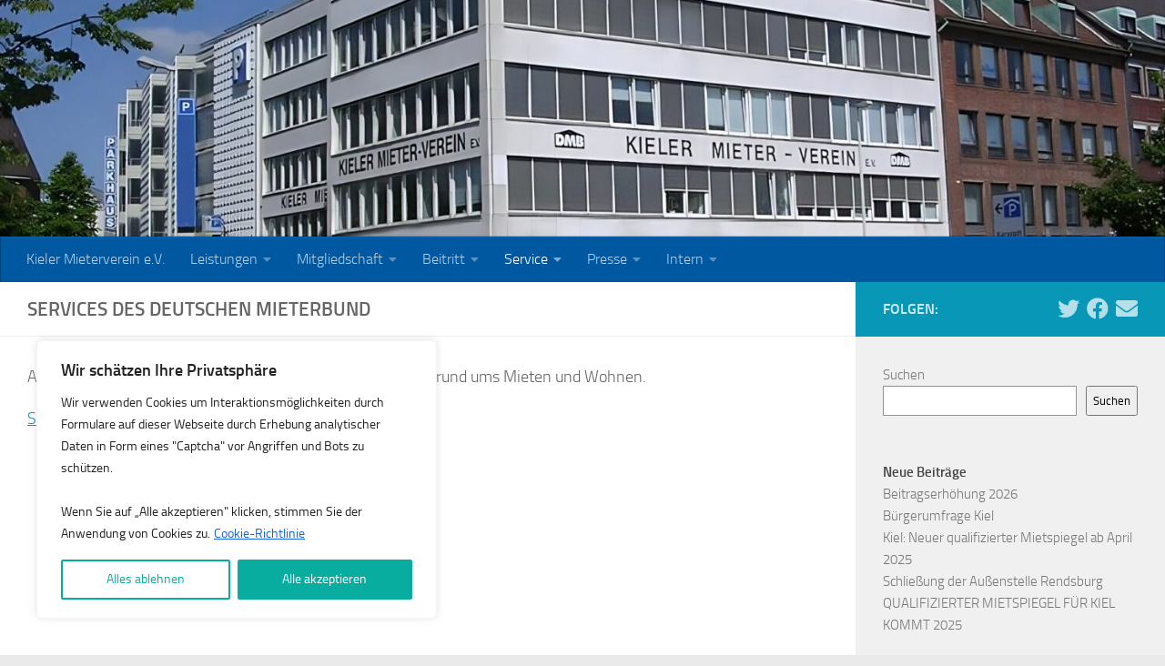

--- FILE ---
content_type: text/css
request_url: https://www.kieler-mieterverein.de/wp-content/themes/hueman/style.css?ver=6.8.3
body_size: 707
content:
/*
Theme Name: Hueman
Theme URI: https://presscustomizr.com/hueman/
Version: 3.7.27
Description: The Hueman theme loads fast and is 100% mobile-friendly according to Google. One of the best rated theme for blogs and magazines on WordPress.org. Powering 70K+ websites around the world.
Author: nikeo
Author URI: https://presscustomizr.com
Tags: one-column, two-columns, three-columns, right-sidebar, left-sidebar, custom-colors, custom-menu, featured-images, flexible-header, full-width-template, post-formats, sticky-post, theme-options, threaded-comments, translation-ready
Text Domain: hueman
Domain Path: /languages
Copyright: (c) 2015-2021 Nicolas GUILLAUME (nikeo), 2013-2015 Alexander Agnarson
License: GNU General Public License v3.0
License URI: http://www.gnu.org/licenses/gpl-3.0.html
Requires PHP: 5.3
Tested up to: 6.7
*/

/*
The main css stylesheet of the Hueman theme is located in /assets/front/css/main.css.

The main reason why the main stylesheet of the Hueman theme has been moved to another place is minification.
Minification is a technique to compress a css file and therefore improve speed (page load time) of your website.

This style.css file provides details about the Theme (in the form of comments above) that is read by WordPress, and therefore cannot be minified.

Note : You can load the not minified stylesheet if you uncheck the option in the customizer > Advanced Options > performances
*/


/*
>> Developers <<
For better performances, the current style.css file is not loaded by the theme. @see hu_styles() in functions/init-front.php
*
If you want to make quick style test / changes, consider using the Custom CSS section in Appearance > customize > advanced options > Additional CSS.
It will persist on theme update because saved in database.
*
To make important CSS customizations, you'll want to use a child theme and add your css rules in the style.css file of this child theme.
https://codex.wordpress.org/Child_Themes
*/

--- FILE ---
content_type: text/css
request_url: https://www.kieler-mieterverein.de/wp-content/themes/hueman-child/style.css?ver=1.0.0
body_size: -149
content:
/*

Theme Name: Hueman KMV Custom

Theme URI: none

Description: Customized variant of Hueman Theme

Author: Michael Feige

Author URI: https://sunshyne.me

Template: hueman

Version: 1.0.0

*/